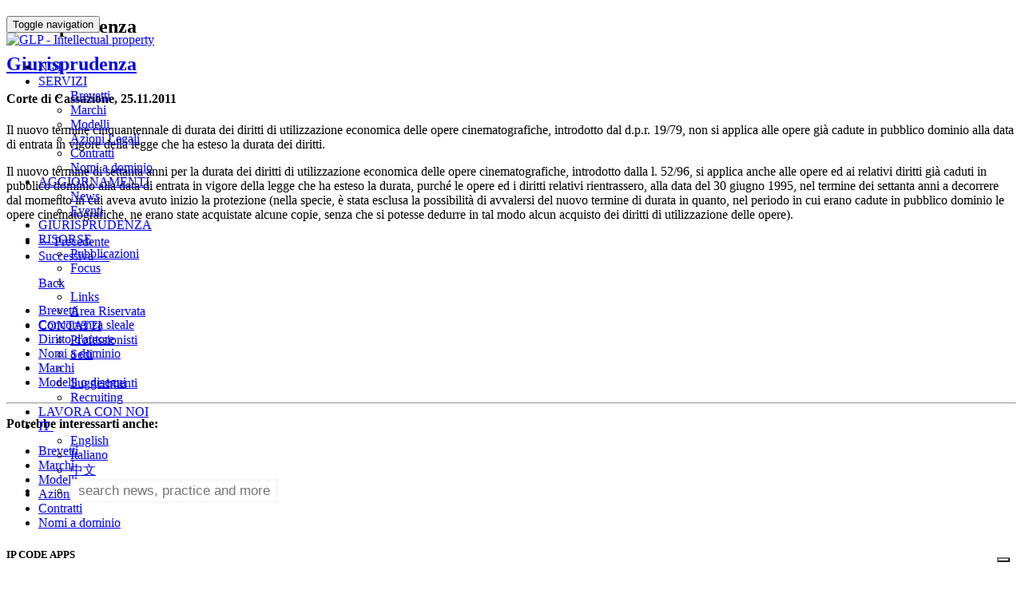

--- FILE ---
content_type: text/html
request_url: https://glp.eu/it/caselaw/?id=284
body_size: 5302
content:
<!DOCTYPE html>
<html lang="it" prefix="og: http://ogp.me/ns#">
    <head>
		
		<!-- Cookie Banner -->
		<script type="text/javascript">
		var _iub = _iub || [];
		_iub.csConfiguration = {"siteId":1147233,"cookiePolicyId":20028000,"lang":"it","storage":{"useSiteId":true}};
		</script>
		<script type="text/javascript" src="https://cs.iubenda.com/autoblocking/1147233.js"></script>
		<script type="text/javascript" src="//cdn.iubenda.com/cs/gpp/stub.js"></script>
		<script type="text/javascript" src="//cdn.iubenda.com/cs/iubenda_cs.js" charset="UTF-8" async></script>		
		<!-- /Cookie Banner -->		
		
        <meta charset="utf-8">
        <meta http-equiv="X-UA-Compatible" content="IE=edge">
        <meta name="viewport" content="width=device-width, initial-scale=1.0, maximum-scale=1.0, user-scalable=0">
        <meta name="description" content="GLP: Intellectual property. Patents, trademarks and legal assistance.">
        <meta name="keywords" content="GLP, brevetto, marchio, diritto d'autore, modello ornamentale, di utilità, deposito, registrazione, domanda, invenzione, consulente, mandatario, consulenza, assistenza, Italia, italiano, europeo, comunitario, Europa, domanda, registrazione, protezione, diritto d'autore, modello ornamentale, di utilità, proprietà industriale, intellettuale, diritti, diritto, invenzione, legge, Italiana, europea, domanda di brevetto, deposito, prosecuzione, consulente, consulenza, mandatario, marchio, deposito, depositato, registrato, CTM, domanda, registrazione, PCT, mandatario, consulente, italiano, europeo, marchi, avvocato, legale, causa, registrazione, violazione, contraffazione, ricerca, marchio, brevetto, deposito, ragione sociale, concorrenza sleale, imitazione, tecnologia, biotecnologia, invenzione, certificato complementare di protezione, autorizzazione sanitaria, varietà vegetale, contratto licenza, distribuzione, joint-venture, franchising, merchandising, anti-trust, traduzioni giuridiche, opposizione, conferme, biotecnologie, bioingegneria, contratto, contratti di licenza, cessione, know-how, know how, trasferimento tecnologia, GLP, Udine, Milano, Perugia, Zurich, Zurigo, agente brevetti, agente marchi,alta tecnologia, meccanica, elettricit&agrave;, elettronico, telecomunicazioni, fisica, software, farmaceutica, chimica, biotecnologia, information technology, ufficio brevetti, ufficio marchi brevetti, brevetto d'utilità, innovazione, IP, proprietà intellettuale, legge sul copyright, legge brevetti, legge marchi, legge, idea, know-how, Domain Name, accordo di riservatezza">
        <meta name="author" content="GLP">

		        
		        
        
        <link rel="alternate" href="http://glp.eu/it/caselaw/?id=284" hreflang="it" />
		<link rel="alternate" href="http://glp.eu/en/caselaw/?id=284" hreflang="en" />
		<link rel="alternate" href="http://glp.eu/cn/caselaw/?id=284" hreflang="zh-Hans" />
        
        <link rel="shortcut icon" href="../../favicon.ico" type="image/x-icon" />
        <link rel="apple-touch-icon" href="../../img/icon/apple-touch-icon.png" />
        <link rel="apple-touch-icon" sizes="57x57" href="../../img/icon/apple-touch-icon-57x57.png" />
        <link rel="apple-touch-icon" sizes="72x72" href="../../img/icon/apple-touch-icon-72x72.png" />
        <link rel="apple-touch-icon" sizes="76x76" href="../../img/icon/apple-touch-icon-76x76.png" />
        <link rel="apple-touch-icon" sizes="114x114" href="../../img/icon/apple-touch-icon-114x114.png" />
        <link rel="apple-touch-icon" sizes="120x120" href="../../img/icon/apple-touch-icon-120x120.png" />
        <link rel="apple-touch-icon" sizes="144x144" href="../../img/icon/apple-touch-icon-144x144.png" />
        <link rel="apple-touch-icon" sizes="152x152" href="../../img/icon/apple-touch-icon-152x152.png" />

		<meta name="theme-color" content="#BE1518">

        <title>Giurisprudenza | GLP &middot; Intellectual Property Office &middot; Your European IP Partner</title>
        

        <!-- Bootstrap core CSS -->
        <link href="../../css/bootstrap.min.css" rel="stylesheet">
        <link href="../../css/main.css" rel="stylesheet">
        <link href="../../fonts/stylesheet.min.css" rel="stylesheet"><link href="../../css/interna.min.css" rel="stylesheet">
        <!-- AD, 16/05/2024 # IMPORT VCARDS CUSTOM CSS -->
        <link rel="stylesheet" href="/vcards/vcards.css">
        
        <!-- HTML5 shim and Respond.js for IE8 support of HTML5 elements and media queries -->
        <!--[if lt IE 9]>
        <script src="https://oss.maxcdn.com/html5shiv/3.7.2/html5shiv.min.js"></script>
        <script src="https://oss.maxcdn.com/respond/1.4.2/respond.min.js"></script>
        <![endif]-->

		<!-- Google tag (gtag.js) -->
		<script async src="https://www.googletagmanager.com/gtag/js?id=G-B5G47STC0E"></script>
		<script>
		  window.dataLayer = window.dataLayer || [];
		  function gtag(){dataLayer.push(arguments);}
		  gtag('js', new Date());
		  gtag('config', 'G-B5G47STC0E');
		</script>
		
    </head>

    <body>
        <div style="z-index:1000;position:absolute;width:100%;">
            
<nav class="navbar navbar-default navbar-static-top navbar-fixed-top" >
	<div class="container">
		<div class="navbar-header">
			<button type="button" class="navbar-toggle collapsed" data-toggle="collapse" data-target="#navbar" aria-expanded="false" aria-controls="navbar">
				<span class="sr-only">Toggle navigation</span>
				<span class="icon-bar"></span>
				<span class="icon-bar"></span>
				<span class="icon-bar"></span>
			</button>
		</div>
		<a href="../../it" class="navbar-brand">
			<img src="../../img/logo-glp-border.svg"  id="logonav"  alt="GLP - Intellectual property">
		</a>
		<div id="navbar" class="navbar-collapse collapse" data-menuopen="0">
			<ul class="nav navbar-nav navbar-right">
			    <li><a class="navbar-link" href="../../it/we/profile">NOI</a></li>
			    				<li class="dropdown">
					<a href="#" class="dropdown-toggle navbar-link" data-hover="dropdown" data-toggle="dropdown" role="button" aria-expanded="false">SERVIZI <span class="caret"></span></a>
					<ul class="dropdown-menu" role="menu">
						<li>
							<a href="../../it/practice/patents/">Brevetti</a>
						</li>
						<li>
							<a href="../../it/practice/trademarks/">Marchi</a>
						</li>
						<li>
							<a href="../../it/practice/designs/">Modelli</a>
						</li>
						<li>
							<a href="../../it/practice/legal-actions/">Azioni Legali</a>
						</li>
						<li>
							<a href="../../it/practice/contracts/">Contratti</a>
						</li>
						<li>
							<a href="../../it/practice/domain-names/">Nomi a dominio</a>
						</li>
					</ul>
				</li>
				<li class="dropdown">
					<a href="#" class="dropdown-toggle navbar-link" data-hover="dropdown" data-toggle="dropdown" role="button" aria-expanded="false">AGGIORNAMENTI <span class="caret"></span></a>
					<ul class="dropdown-menu" role="menu">
						<li>
							<a href="../../it/update/news/">News</a>
						</li>
						<li>
							<a href="../../it/update/events/">Eventi</a>
						</li>
					</ul>
				</li>
				<li>
					<a class="navbar-link" href="../../it/caselaw/">GIURISPRUDENZA</a>
				</li>
				<li class="dropdown">
					<a href="#" class="dropdown-toggle navbar-link" data-hover="dropdown" data-toggle="dropdown" role="button" aria-expanded="false">RISORSE <span class="caret"></span></a>
					<ul class="dropdown-menu" role="menu">
						<li>
							<a href="../../it/resources/publications/">Pubblicazioni</a>
						</li>
						<li>
							<a href="../../it/resources/focus/">Focus</a>
						</li>
						<li class="divider"></li>
						<li>
							<a href="../../it/resources/links/">Links</a>
						</li>
						<li>
							<a href="https://extranet.glp.eu/" target="_blank">Area Riservata</a>
						</li>
					</ul>
				</li>
				<li class="dropdown">
					<a href="#" class="dropdown-toggle navbar-link" data-hover="dropdown" data-toggle="dropdown" role="button" aria-expanded="false">CONTATTI <span class="caret"></span></a>
					<ul class="dropdown-menu" role="menu">
						<li>
							<a href="../../it/contacts/attorney/">Professionisti</a>
						</li>
						<li>
							<a href="../../it/contacts/locations/">Sedi</a>
						</li>
						<li class="divider"></li>
						<li>
							<a href="../../it/contacts/feedback/">Suggerimenti</a>
						</li>
						<li>
							<a href="../../it/contacts/recruiting/">Recruiting</a>
						</li>
					</ul>
				</li>
				<li>
                    <a class="navbar-link" href="../../it/contacts/recruiting/">LAVORA CON NOI</a>
				</li>
				<li class="dropdown">
					<a href="#" class="dropdown-toggle navbar-link" id="choose-language" data-hover="dropdown" data-toggle="dropdown" role="button" aria-expanded="false">IT&nbsp;<span class="glyphicon glyphicon-globe" aria-hidden="true" style="font-size: 13px;top:1px;"></span></a>
					<ul class="dropdown-menu" role="menu">
                        <li><a href="../../en/caselaw/">English</a></li>
                        <li><a href="../../it/caselaw/">Italiano</a></li>
                        <li><a href="../../cn/caselaw/">中文</a></li>
                    </ul>
				</li>
				<li class="dropdown" onmouseover="$('#query').focus();">
					<a class="dropdown-toggle navbar-link" href="#contact" data-toggle="dropdown" role="button" aria-expanded="false" style="padding-bottom:13px;"><span class="glyphicon glyphicon-search" aria-hidden="true"></span></a>
                    <ul class="dropdown-menu" role="menu">
                        <li style="padding:0">
                            <form action="../../it/search/index.php" method="get">
                                <input name="query" id="query" size="20" value="" type="text" style="border:0px; box-shadow: 0 0 5px 0 rgba(0, 0, 0, 0.1) inset; padding:5px; width:250px; font-size:17px; text-align:center" placeholder="search news, practice and more">
                                <!-- <input value="Search" type="submit"> -->
                                <input name="search" value="1" type="hidden">
                            </form>                    
                        </li>
                    </ul>
				</li>

			</ul>
		</div><!--/.nav-collapse -->
	</div>
</nav>        </div>
        <section class="headimg" id="patents05">
            <div class="container">
                <h1>Giurisprudenza</h1>
            </div>
        </section>
        <section id="text">
            <div class="container">
                                        <div class="row">
                    <div class="col-md-9">
                        <div class="row">
                            <div class="col-md-12 textcontainer">
                                <h2><a href="../../it/caselaw">Giurisprudenza</a></h2>
                                                <article>
                                                    <header>
                                                      <h4>Corte di Cassazione, 25.11.2011</h4>
                                                      <time pubdate datetime="2011-11-25"></time>
                                                    </header>
                                                    <p><p>Il nuovo termine cinquantennale di durata dei diritti di utilizzazione economica delle opere cinematografiche, introdotto dal d.p.r. 19/79, non si applica alle opere gi&agrave; cadute in pubblico dominio alla data di entrata in vigore della legge che ha esteso la durata dei diritti.</p>
<p>Il nuovo termine di settanta anni per la durata dei diritti di utilizzazione economica delle opere cinematografiche, introdotto dalla l. 52/96, si applica anche alle opere ed ai relativi diritti gi&agrave; caduti in pubblico dominio alla data di entrata in vigore della legge che ha esteso la durata, purch&eacute; le opere ed i diritti relativi rientrassero, alla data del 30 giugno 1995, nel termine dei settanta anni a decorrere dal momento in cui aveva avuto inizio la protezione (nella specie, &egrave; stata esclusa la possibilit&agrave; di avvalersi del nuovo termine di durata in quanto, nel periodo in cui erano cadute in pubblico dominio le opere cinematografiche, ne erano state acquistate alcune copie,   senza che si potesse dedurre in tal modo alcun acquisto dei diritti di utilizzazione delle opere).</p></p>
                                                </article><nav><ul class="pager"><li class=""><a class="pager-prev" href="?id=275"><span aria-hidden="true">&larr;</span> Precedente</a></li><li class=""><a class="pager-next" href="?id=283">Successiva <span aria-hidden="true">&rarr;</span></a></li><p class="text-right"><a href="../../it/caselaw">Back</a></p>
                            </div>
                        </div>

                    </div>
                    <div class="col-md-3">
                        <div class="hidden-print" id="menuright">
                            
                                                        
                            <ul class="list-unstyled">
                                <li><a href="?th=patents">Brevetti</a></li><li><a href="?th=unfair-competition">Concorrenza sleale</a></li><li><a href="?th=copyright">Diritto d'autore</a></li><li><a href="?th=domain-names">Nomi a dominio</a></li><li><a href="?th=trademarks">Marchi</a></li><li><a href="?th=designs">Modelli o disegni</a></li>                            </ul>
                            <hr>
    
                            <p>
                                <strong>Potrebbe interessarti anche:</strong>
                            </p>
                            <ul class="list-unstyled">
                                <li><a href="../practice/patents">Brevetti</a></li><li><a href="../practice/trademarks">Marchi</a></li><li><a href="../practice/designs">Modelli</a></li><li><a href="../practice/legal-actions">Azioni Legali</a></li><li><a href="../practice/contracts">Contratti</a></li><li><a href="../practice/domain-names">Nomi a dominio</a></li>                            </ul>                            
                            
                        </div>
                    </div>
                </div>
            </div>
        </section>

        <section class="closeimg" id="patents03">
        </section>








<section class="hidden-print" id="coffe">
	<div class="container">
		<div class="row">
			<div class="col-xs-6 col-sm-3">
				<h5>IP CODE APPS</h5>
				<p class="visible-md visible-lg">
					<strong style="color:#BE1218">EU IP Codes 2.0</strong> è la <strong>nuova versione</strong> della prima applicazione per consultare tutte le normative europee ed italiane sulla proprietà intellettuale da un'unica app.
				</p>
				<a href="../../app/"><img data-src="../../img/eu-ip-code-iphone.png" id="iphone" class="img-responsive"></a>
			</div>
			<div class="col-xs-6 col-sm-3">
				<h5>PARTNERS</h5>
				<a href="https://www.dada.info" target="_blank"><img class="footimg" data-src="../../img/partner/dada.png"></a>
				<p class="visible-md visible-lg">
					Global IP titles management & business services
				</p>
				<a href="https://www.kivial.eu" target="_blank"><img class="footimg" data-src="../../img/partner/kivial.png"></a>
				<p class="visible-md visible-lg">
					Digital brand management & internet services
				</p>
			</div>
			<div class="col-xs-6 col-sm-3">
				<h5>QUICK LINKS</h5>
				<ul class="list-unstyled">
					<li>
						<a href="../../it/we/profile/">Profilo</a>
					</li>
					<li>
						<a href="../../it/practice/patents/">Servizi</a>
					</li>
					<li>
						<a href="../../it/resources/publications/">Pubblicazioni</a>
					</li>
					<li>
						<a href="../../it/caselaw/">Giurisprudenza</a>
					</li>
					<li>
						<a href="../../it/contacts/locations/">Contatti</a>
					</li>
					<li>
						<a href="https://extranet.glp.eu" target="_blank" id="reservedlink"><strong>Area Riservata</strong></a>
					</li>
				</ul>
			</div>
			<div class="col-xs-12 col-sm-3">
				<h5>CONNECT WITH US</h5>
				<p>
					<strong>Follow us</strong>
				</p>
				<ul class="list-inline followbadge">
					<li>
						<a href="https://glp.eu/linkedin/?s=ws" target="_blank"><div class="socialicon" style="background-image:url('https://www.glp.eu/update/img/linkedin-logo.png')"></div></a>
					</li>
					<li>
						<a href="https://glp.eu/wechat/?s=ws" target="_blank"><div class="socialicon" style="background-image:url('https://www.glp.eu/update/img/wechat-icon.png')"></div></a>
					</li>
					<li>
					    <a href="../../rss/plain/it.php/" target="_blank"><div class="socialicon" id="rss"></div></a>
					</li>
				</ul>
				<h5>DESK UFFICIALE TRIVENETO</h5>
				<p>
					<a href="http://www.ccib.it" target="_blank"><img class="footimg" data-src="../../img/logo-ccib-2x.png" style="width:115px; height:100px;" alt="Camera di Commercio Italo - Brasiliana | Câmara de Comércio Ítalo - Brasileira" title="Camera di Commercio Italo - Brasiliana | Câmara de Comércio Ítalo - Brasileira"></a>	
				</p>
							</div>
		</div>
	</div>

</section>

<footer>
	<div class="container">
		<div class="row">
			<div class="col-md-12">
                <img data-src="../../img/awards/glp-awards-footer.png" class="awards" />
			</div>
		</div>
		<div class="row">
			<div class="col-md-12">
				<p id="disclaimer-footer">
					Copyright © 1996-2026 GLP Srl · Tutti i diritti riservati · Il logo ed il nome GLP sono marchi registrati di proprietà di GLP Srl · C.F./P.IVA 00601820301 · <a href="../../it/privacy-policy/">Informativa privacy</a>
				</p>
			</div>
		</div>
	</div>
</footer>

<!-- /container -->

<!-- Bootstrap core JavaScript
================================================== -->
<!-- Placed at the end of the document so the pages load faster -->
<script type="text/javascript" src="../../js/jquery.min.js"></script>
<script type="text/javascript" src="../../js/home/jquery.bootstrap.min.js"></script><script src="../../js/home/jquery.lazy.min.js" type="text/javascript"></script><script type="text/javascript" src="../../js/home/jquery.scrollmagic.min.js"></script>
	<script>
	$(document).ready(function(){
		var controller = new ScrollMagic.Controller();
		var ribbon = new TimelineMax ().add([TweenMax.to("#ribbon",1,{opacity:0,visibility:'hidden'})]);
		var ribbon2 = new ScrollMagic.Scene({offset:500, duration: 400}).setTween(ribbon).addTo(controller);
	});
	</script>
	
</body>
</html>

--- FILE ---
content_type: application/javascript; charset=utf-8
request_url: https://cs.iubenda.com/cookie-solution/confs/js/20028000.js
body_size: 101
content:
_iub.csRC = { showBranding: false, publicId: '86e42151-6db6-11ee-8bfc-5ad8d8c564c0', floatingGroup: false };
_iub.csEnabled = true;
_iub.csPurposes = [4,1];
_iub.cpUpd = 1741109018;
_iub.csT = 0.025;
_iub.googleConsentModeV2 = true;
_iub.totalNumberOfProviders = 1;
_iub.csSiteConf = {"askConsentAtCookiePolicyUpdate":true,"cookiePolicyInOtherWindow":true,"countryDetection":true,"emailMarketing":{"theme":"dark"},"enableFadp":true,"enableLgpd":true,"enableUspr":true,"floatingPreferencesButtonDisplay":"bottom-right","lgpdAppliesGlobally":false,"perPurposeConsent":true,"siteId":1147233,"storage":{"useSiteId":true},"usPreferencesWidgetDisplay":"inline-right","cookiePolicyId":20028000,"lang":"it","banner":{"acceptButtonDisplay":true,"backgroundColor":"#38506C","closeButtonDisplay":false,"customizeButtonDisplay":true,"explicitWithdrawal":true,"listPurposes":true,"logo":null,"ownerName":"questo sito web (compresi i nomi a dominio che includono \"glp\")","position":"float-bottom-right","rejectButtonDisplay":true,"showTitle":false,"showTotalNumberOfProviders":true}};
